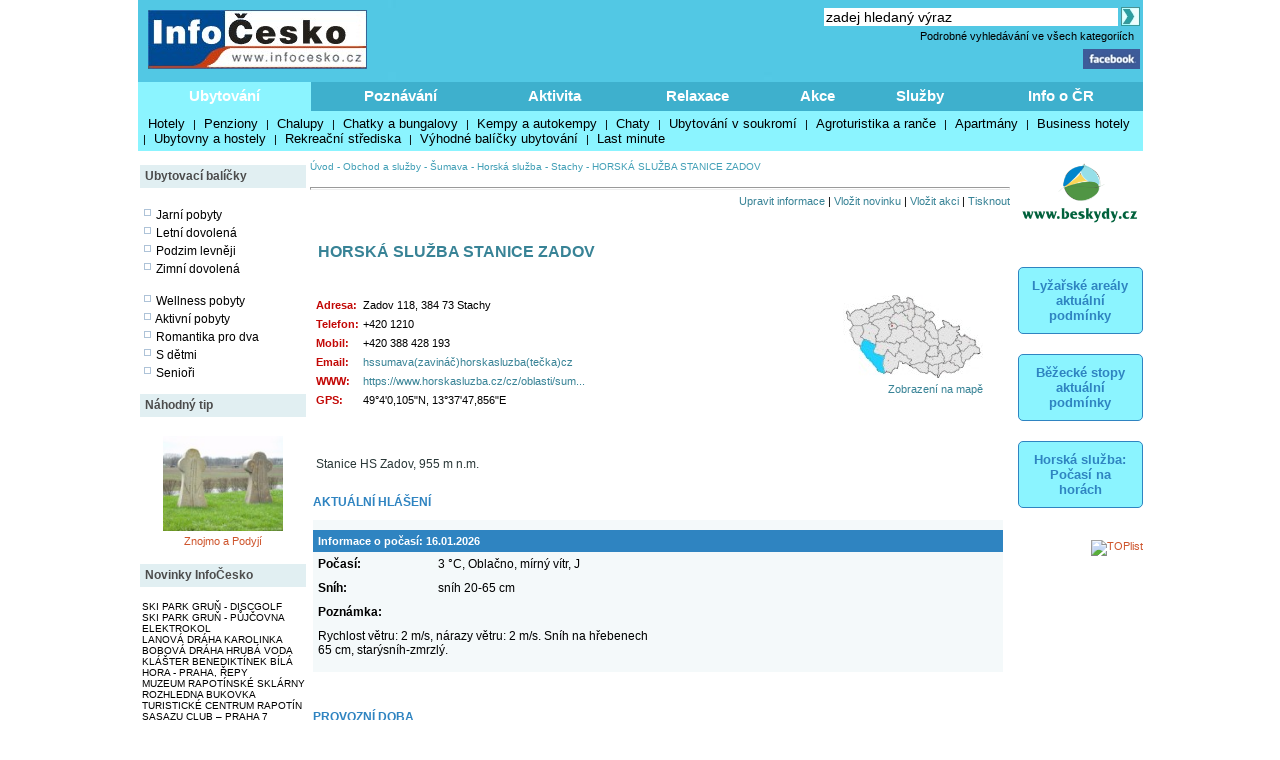

--- FILE ---
content_type: text/html; charset=windows-1250
request_url: http://www.infocesko.cz/content/sumava-stachy-horska-sluzba-stanice-zadov.aspx
body_size: 12170
content:


<!DOCTYPE html >
<head>


<title>HORSKÁ SLUŽBA STANICE ZADOV - Šumava - Obchod a služby - Horská služba - Stachy - InfoČesko</title>
<meta http-equiv="content-type" content="text/html; charset=windows-1250" />
<meta name="keywords" content="infocesko.cz ubytování lyžování památky koupání wellness dovolená turistika cyklistika české hory 
akce města obce počasí penziony hotely chaty chalupy koupaliště lyžařské areály UNESCO hrad zámek česká republika česko morava 
šumava krkonoše český ráj praha jižní morava jižní čechy jeseníky máchův kraj moravský kras horská služba čr" />
<meta name="description" content="InfoČesko je poznávání a relaxace v Česku a na Moravě" />
<meta name="robots" content="all,follow" />
<meta name="author" content="its Beskydy, s.r.o." />
<meta name="copyright" content="its Beskydy, s.r.o." /> 
<meta name='viewport' content='width=device-width, initial-scale=1.0'>

<link rel="shortcut icon" href="/design/ic.ico" />
<link rel="stylesheet" type="text/css" href="/Styles/Main.css" />




<link rel="stylesheet" type="text/css" href="/api/v1/resort_2.css" />
<script type='text/javascript' src='/api/module/m1/libApi.js' ></script>
<script type='text/javascript' src='/api/v1/resort.js' ></script>
</head>
<body>
<form name="Form1" method="post" action="clanek.aspx?clanekid=7513&amp;lid=1" id="Form1">
<div>
<input type="hidden" name="__VIEWSTATE" id="__VIEWSTATE" value="/wEPDwUJNDY3MTQyOTQ4ZBgBBR5fX0NvbnRyb2xzUmVxdWlyZVBvc3RCYWNrS2V5X18WAQUOcGgkc2MxJGlTZWFyY2hc4mzQHs+0sg8mI8xc8j1Pig6SmQ==" />
</div>


<script type="text/javascript">
//<![CDATA[
var col_b = '#3eb0cd'; var col_sel = '#8bf4ff'; function showtri(id, ctrlid) { var i = 0; var nme, obj, test; if (ctrlid == undefined) return; for (i = 1; i <= 10; i++) { if (i == id) continue; nme = ctrlid + "_" + i; test = document.getElementById(nme); if (test == undefined || test == null ) break; obj = test.style; obj.display = 'none'; test = obj = document.getElementById(ctrlid + "_t" + i); if (test == undefined || test == null ) continue; obj = test.style; obj.background = col_b; } nme = ctrlid + "_" + id; obj = document.getElementById(nme).style; obj.display = 'block'; nme = ctrlid + "_t" + id; obj = document.getElementById(nme).style; obj.background = col_sel; } //]]>
</script>

<div>

	<input type="hidden" name="__VIEWSTATEGENERATOR" id="__VIEWSTATEGENERATOR" value="B0221150" />
	<input type="hidden" name="__EVENTVALIDATION" id="__EVENTVALIDATION" value="/wEWAwLvnPScBgKYg5fEAwLo9LnQAYtNspy8f3cqHSFQ9+F2vgg78fSR" />
</div>

<div style="Both:clear;">
<table id="ctrlHlava" cellpadding="0" cellspacing="0" border="0">


<tr><td colspan="2" align="center">

</td></tr>



<tr>
<td colspan="2">
    <table width="100%" class="headbck1" cellpadding="0" cellspacing="0">
    <tr valign="top"> 
    <td align="left" width="250"><a href="/content/default.aspx"><img src="../design/ic_logo.jpg" hspace="10" vspace="10" border="0"></a></td>
    <td align="left"><a href="default.aspx"><img src="../design/tema-cele-modre.jpg" hspace="0" vspace="0" border="0"></a></td>
    <td><table width="100%" >
    <tr valign="top"><td class="lnk" align="right">
    <script type="text/javascript" src="../styles/head.js"></script>
    </td></tr>
    <tr><td align="right" >


<TABLE width="100%" cellpadding="0" cellspacing="0" class="lnk">
<TR valign="middle" height="20"><TD align="right" colspan="2" >
<input name="ph$sc1$tbSearch2" type="text" value="zadej hledaný výraz" size="35" id="ph_sc1_tbSearch2" title="Vyhledej" class="textbox10 seatb" onfocus="this.value=''" />
<input type="image" name="ph$sc1$iSearch" id="ph_sc1_iSearch" title="Vyhledej" class="seaimg" src="../design/ikGo.jpg" align="absbottom" style="border-width:0px;" />
</TD>
</tr>
<tr height="18">
<TD></td>
<td width="303" align="right" class="headbck4"><a href="search.aspx" >Podrobné vyhledávání ve všech kategoriích</a> &nbsp;</td>
</tr>
</table>

</td></tr>
    <tr><td align="right" >
    <a href="https://www.facebook.com/pages/Info%C4%8Ceskocz/208979929140492" target="_blank">
    <img src="../design/ik_fb.jpg" width="57" hspace="0" vspace="0" border="0"></a>
    <div class="fb-like" data-href="https://www.facebook.com/pages/Info%C4%8Ceskocz/208979929140492" data-send="false" data-layout="button_count" data-width="100" data-show-faces="false" data-font="verdana"></div>
    </td></tr>
    </table>
</td>
</tr>
</table>
</td></tr>

<tr>	<!-- modra: 87f3fe -->
<td colspan="3">
<table width="100%" cellpadding="0" cellspacing="0" class="headbck2"><tr>
<td>


<style>
  .dlink { cursor: pointer; display:block;height:24px; padding-top: 5px;  width:100; text-align:center; font-size: 15px; font-weight: bold; color: White; } 
  .dback { background-color: #8bf4ff; height: 24px; padding: 5px; }
  .lnk_h { color: black; font-size: 13px; height: 20px; padding-left: 5px; padding-right: 5px; }
</style>
   

<table width="100%" cellpadding="0" cellspacing="0" class="dtable">
    <tr>
    <td><div id="tr1_t1"><a class="dlink" href="#" onclick="showtri(1, 'tr1');">Ubytování</a></div></td>
<td><div id="tr1_t2"><a class="dlink" href="#" onclick="showtri(2, 'tr1');">Poznávání</a></div></td>
<td><div id="tr1_t3"><a class="dlink" href="#" onclick="showtri(3, 'tr1');">Aktivita</a></div></td>
<td><div id="tr1_t4"><a class="dlink" href="#" onclick="showtri(4, 'tr1');">Relaxace</a></div></td>
<td><div id="tr1_t5"><a class="dlink" href="#" onclick="showtri(5, 'tr1');">Akce</a></div></td>
<td><div id="tr1_t6"><a class="dlink" href="#" onclick="showtri(6, 'tr1');">Služby</a></div></td>
<td><div id="tr1_t7"><a class="dlink" href="#" onclick="showtri(7, 'tr1');">Info o ČR</a></div></td>

    </tr>
    <tr>
    <td colspan="7" class="dback">
    <!-- tady uzivatelska definice divu -->







<div id="tr1_1">
<a href="/Content/ubytovani_list.aspx?abstraktid=47" class="lnk_h" >Hotely</a> | 
<a href="/Content/ubytovani_list.aspx?abstraktid=48" class="lnk_h" >Penziony</a> | 
<a href="/Content/ubytovani_list.aspx?abstraktid=49" class="lnk_h" >Chalupy</a> | 
<a href="/Content/ubytovani_list.aspx?abstraktid=50" class="lnk_h" >Chatky a bungalovy</a> | 
<a href="/Content/ubytovani_list.aspx?abstraktid=51" class="lnk_h" >Kempy a autokempy</a> | 
<a href="/Content/ubytovani_list.aspx?abstraktid=52" class="lnk_h" >Chaty</a> | 
<a href="/Content/ubytovani_list.aspx?abstraktid=53" class="lnk_h" >Ubytování v soukromí</a> | 
<a href="/Content/ubytovani_list.aspx?abstraktid=54" class="lnk_h" >Agroturistika a ranče</a> | 
<a href="/Content/ubytovani_list.aspx?abstraktid=8997" class="lnk_h" >Apartmány</a> | 
<a href="/Content/ubytovani_list.aspx?abstraktid=9670" class="lnk_h" >Business hotely</a> | 
<a href="/Content/ubytovani_list.aspx?abstraktid=9711" class="lnk_h" >Ubytovny a hostely</a> |
<a href="/Content/ubytovani_list.aspx?abstraktid=9959" class="lnk_h" >Rekreační střediska</a> |
<a href="/Content/list_nabidka.aspx" class="lnk_h" >Výhodné balíčky ubytování</a> |
<a href="/Content/list_lastminute.aspx" class="lnk_h" >Last minute</a> 
</div> 



<div id="tr1_2">
<a href="/Content/clanek_list.aspx?lid=1&amp;nav=1&amp;abstraktid=9&amp;tctr1=2" class="lnk_h b" >Města, obce</a> | 
<a href="/Content/clanek_list.aspx?lid=1&amp;nav=1&amp;abstraktid=10&amp;tctr1=2" class="lnk_h" >Památky</a> | 
<a href="/Content/clanek_list.aspx?lid=1&amp;nav=1&amp;abstraktid=11&amp;tctr1=2" class="lnk_h" >Hrady, zámky</a> | 
<a href="/Content/clanek_list.aspx?lid=1&amp;nav=1&amp;abstraktid=25&amp;tctr1=2" class="lnk_h" >Kultura</a> | 
<a href="/Content/clanek_list.aspx?lid=1&amp;nav=1&amp;abstraktid=26&amp;tctr1=2" class="lnk_h" >Muzea</a> | 
<a href="/Content/clanek_list.aspx?lid=1&amp;nav=1&amp;abstraktid=27&amp;tctr1=2" class="lnk_h" >Galerie</a> | 
<a href="/Content/clanek_list.aspx?lid=1&amp;nav=1&amp;abstraktid=8990&amp;tctr1=2" class="lnk_h" >UNESCO</a> | 
<a href="/Content/clanek_list.aspx?lid=1&amp;nav=1&amp;abstraktid=30&amp;tctr1=2" class="lnk_h" >Zoo</a> | 
<a href="/Content/clanek_list.aspx?lid=1&amp;nav=1&amp;abstraktid=23&amp;tctr1=2" class="lnk_h" >Rozhledny</a> | 
<a href="/Content/clanek_list.aspx?lid=1&amp;nav=1&amp;abstraktid=16&amp;tctr1=2" class="lnk_h" >Přírodní zajímavosti</a> | 
<a href="/Content/clanek_list.aspx?lid=1&amp;nav=1&amp;abstraktid=19&amp;tctr1=2" class="lnk_h" >Jeskyně</a> | 
<a href="/Content/clanek_list.aspx?lid=1&amp;nav=1&amp;abstraktid=22&amp;tctr1=2" class="lnk_h" >Technické zajímavosti</a>
</div> 
   
<div id="tr1_3">
<a href="/web/lyzovani/?tctr1=3" class="lnk_h b" >SKISERVIS - sledovaná lyžařská střediska</a> | 
<a href="/web/bezky/?tctr1=3" class="lnk_h b" >SKISERVIS - sledovaná běžkařská střediska</a> |

<a href="/Content/clanek_list.aspx?lid=1&amp;nav=3&amp;abstraktid=31&amp;tctr1=3" class="lnk_h" >Turistika</a> | 
<a href="/Content/clanek_temata.aspx?clanekid=11069&abstraktid=8996;33;10251;10224" class="lnk_h" >Cyklistika</a> | 
<a href="/Content/clanek_list.aspx?lid=1&amp;nav=3&amp;abstraktid=43&amp;tctr1=3" class="lnk_h" >Koupání</a> | 
<a href="/Content/clanek_list.aspx?lid=1&amp;nav=3&amp;abstraktid=40&amp;tctr1=3" class="lnk_h" >Golf, minigolf, discgolf</a> | 
<a href="/Content/clanek_list.aspx?lid=1&amp;nav=3&amp;abstraktid=9962&amp;tctr1=3" class="lnk_h" >Sportovní areály a haly</a> | 
<a href="/Content/clanek_list.aspx?lid=1&amp;nav=3&amp;abstraktid=10251&amp;tctr1=3" class="lnk_h" >Bikeparky</a> | 
<a href="/Content/clanek_list.aspx?lid=1&amp;nav=3&amp;abstraktid=10252&amp;tctr1=3" class="lnk_h" >Lanové dráhy</a> | 
<a href="/Content/clanek_list.aspx?lid=1&amp;nav=3&amp;abstraktid=41&amp;tctr1=3" class="lnk_h" >Jezdectví</a> | 
<a href="/Content/clanek_list.aspx?lid=1&amp;nav=3&amp;abstraktid=45&amp;tctr1=3" class="lnk_h" >Sport - ostatní</a>
</div>    

<div id="tr1_4">
<a href="/Content/clanek_list.aspx?clanekid=11069&amp;nav=2&amp;regionid=0&amp;abstraktid=36&amp;tctr1=4" class="lnk_h" >Wellness, Balneo zařízení</a> | 
<a href="/Content/clanek_list.aspx?clanekid=11069&amp;nav=2&amp;regionid=0&amp;abstraktid=8992&amp;tctr1=4" class="lnk_h" >Lázeňské zařízení</a> | 
<a href="/Content/clanek_list.aspx?clanekid=11069&amp;nav=2&amp;regionid=0&amp;abstraktid=8993&amp;tctr1=4" class="lnk_h" >Lázeňská města</a> | 
<a href="/Content/ubytovani_list.aspx?abstraktid=46&amp;piktoid=27&amp;tctr1=1" class="lnk_h" >Wellness ubytování</a>
</div>    

<div id="tr1_5">
<a href="/Content/akce_list.aspx?regionid=87&amp;datumshow=0,360&amp;abstraktid=10241&amp;tctr1=5" class="lnk_h" >Slavnosti</a> | 
<a href="/Content/akce_list.aspx?regionid=87&amp;datumshow=0,360&amp;abstraktid=10234&amp;tctr1=5" class="lnk_h" >Festivaly</a> | 
<a href="/Content/akce_list.aspx?regionid=87&amp;datumshow=0,360&amp;abstraktid=10243&amp;tctr1=5" class="lnk_h" >Sportovní akce</a> | 
<a href="/Content/akce_list.aspx?regionid=87&amp;datumshow=0,360&amp;abstraktid=10247&amp;tctr1=5" class="lnk_h" >Výstavy</a> | 
<a href="/Content/akce_list.aspx?regionid=87&amp;datumshow=0,360&amp;abstraktid=10236&amp;tctr1=5" class="lnk_h" >Koncerty</a> | 
<a href="/Content/akce_list.aspx?regionid=87&amp;datumshow=0,360&amp;abstraktid=10232&amp;tctr1=5" class="lnk_h" >Speciální prohlídky</a> | 
<a href="/Content/akce_list.aspx?regionid=87&amp;datumshow=0,360&amp;abstraktid=10239&amp;tctr1=5" class="lnk_h" >Plesy</a> | 
<a href="/Content/akce_list.aspx?regionid=87&amp;datumshow=0,360&amp;abstraktid=10245&amp;tctr1=5" class="lnk_h" >Prodejní trhy</a> | 
<a href="/Content/akce_list.aspx?regionid=87&amp;datumshow=0,360&amp;abstraktid=10235&amp;tctr1=5" class="lnk_h" >Gastro</a> | 
<a href="/Content/akce_list.aspx?regionid=87&amp;datumshow=0,360&amp;abstraktid=10231&amp;tctr1=5" class="lnk_h" >Přednášky, exkurze</a> | 
<a href="/Content/akce_list.aspx?regionid=87&amp;datumshow=0,360&amp;abstraktid=10248&amp;tctr1=5" class="lnk_h" >Kino</a> | 
<a href="/Content/akce_list.aspx?regionid=87&amp;datumshow=0,360&amp;abstraktid=10246&amp;tctr1=5" class="lnk_h" >Turistika</a> | 
<a href="/Content/akce_list.aspx?regionid=87&amp;datumshow=0,360&amp;abstraktid=10249&amp;tctr1=5" class="lnk_h" >Zábava</a> | 
<a href="/Content/akce_list.aspx?regionid=87&amp;datumshow=0,360&amp;abstraktid=10237&amp;tctr1=5" class="lnk_h" >Kurzy</a> | 
<a href="/Content/akce_list.aspx?regionid=87&amp;datumshow=0,360&amp;abstraktid=10240&amp;tctr1=5" class="lnk_h" >Pouť</a> | 
<a href="/Content/akce_list.aspx?regionid=87&amp;datumshow=0,360&amp;abstraktid=10238&amp;tctr1=5" class="lnk_h" >Ostatní</a> | 
<a href="/Content/akce_add.aspx?lid=1" class="lnk_h" >Přidat akci zdarma</a> | 
<a href="/Content/akce_detail.aspx#" class="lnk_h" >Hledat</a>
</div>

<div id="tr1_6">
<a href="/Content/clanek_list.aspx?nav=2&amp;regionid=0&amp;abstraktid=56&amp;tctr1=6" class="lnk_h" >Restaurace</a> | 
<a href="/Content/clanek_list.aspx?nav=2&amp;regionid=0&amp;abstraktid=57&amp;tctr1=6" class="lnk_h" >Kluby a bary</a> | 
<a href="/Content/clanek_list.aspx?nav=2&amp;regionid=0&amp;abstraktid=58&amp;tctr1=6" class="lnk_h" >Kavárny, čajovny, vinárny</a> | 
<a href="/Content/clanek_list.aspx?nav=2&amp;regionid=0&amp;abstraktid=59&amp;tctr1=6" class="lnk_h" >Kasína</a>
<a href="/Content/clanek_list.aspx?nav=2&amp;regionid=0&amp;abstraktid=10223&amp;tctr1=6" class="lnk_h" >Cykloservisy</a> | 
<a href="/Content/clanek_list.aspx?lid=1&amp;nav=2&amp;regionid=0&amp;abstraktid=10226&amp;tctr1=6" class="lnk_h" >Lyžařské školy</a> | 
<a href="/Content/clanek_list.aspx?lid=1&amp;nav=2&amp;regionid=0&amp;abstraktid=10222&amp;tctr1=6" class="lnk_h" >Ski servis</a> | 
<a href="/Content/clanek_list.aspx?lid=1&amp;nav=2&amp;regionid=0&amp;abstraktid=10225&amp;tctr1=6" class="lnk_h" >Půjčovny lyží</a> | 
<a href="/Content/clanek_list.aspx?lid=1&amp;nav=2&amp;regionid=0&amp;abstraktid=10224&amp;tctr1=6" class="lnk_h" >Půjčovny kol</a> 
</div>
<div id="tr1_7">
<a href="/Content/clanek_temata.aspx?abstraktid=62&amp;nav=2&amp;tctr1=7" class="lnk_h" >Informační centra</a> | 
<a href="/Content/lyze_hs_list.aspx?tctr1=7" class="lnk_h" >Počasí na horách dle HS</a> | 
<a href="/Content/beskydy-informacni-texty-dopravni-servis.aspx?tctr1=7" class="lnk_h" >Dopravní servis</a> | 

<a href="/content/beskydy-informacni-texty-informace-o-ceske-republice.aspx?tctr1=7" class="lnk_h">Informace o ČR</a>
</div>



<script language="javascript" type="text/javascript" >showtri(1, 'tr1');</script></td></tr></table>






</td>
</tr>
</table></td>
</tr>

</table>
</div>






<div id="ctrlLeft">
<table width="100%" cellpadding="0"><tr><td>
<br />




<table width="100%" cellspacing="0" cellpadding="0"><tr valign="middle" height="23"><td width="125" class="zah2">Ubytovací balíčky</td></tr></table>



<div class="lnk wmax pad0 vetsi">





<br />
<img src="../design/ctv0c.gif" hspace="2" alt="Jarní pobyty" />
<a href="/content/list_nabidka.aspx?lid=1&amp;skup=0&amp;rgn=0&amp;od=21.3.2025&amp;do=20.6.2025&amp;so=">Jarní pobyty</a>

<br />
<img src="../design/ctv0c.gif" hspace="2" alt="Letní prázdniny" />
<a href="/content/list_nabidka.aspx?lid=1&amp;skup=0&amp;rgn=0&amp;od=21.6.2025&amp;do=20.9.2025&amp;so=">Letní dovolená</a>

<br />
<img src="../design/ctv0c.gif" hspace="2" alt="Podzim levněji" />
<a href="/content/list_nabidka.aspx?lid=1&amp;skup=0&amp;rgn=0&amp;od=21.9.2025&amp;do=21.12.2025&amp;so=">Podzim levněji</a>

<br />
<img src="../design/ctv0c.gif" hspace="2" alt="Zimní dovolená" />
<a href="/content/list_nabidka.aspx?lid=1&amp;skup=0&amp;rgn=0&amp;od=2.1.2025&amp;do=31.3.2025&amp;so=">Zimní dovolená</a>


<br />
<br />
<img src="../design/ctv0c.gif" hspace="2" alt="Wellness pobyty" />
<a href="/content/list_nabidka.aspx?lid=1&amp;skup=8&amp;rgn=0&amp;so=">Wellness pobyty</a>

<br />
<img src="../design/ctv0c.gif" hspace="2" alt="Aktivní pobyty" />
<a href="/content/list_nabidka.aspx?lid=1&amp;skup=12&amp;rgn=0&amp;so=">Aktivní pobyty</a>

<br />
<img src="../design/ctv0c.gif" hspace="2" alt="Romantika pro dva" />
<a href="/content/list_nabidka.aspx?lid=1&amp;skup=9&amp;rgn=0&amp;so=">Romantika pro dva</a>

<br />
<img src="../design/ctv0c.gif" hspace="2" alt="S dětmi" />
<a href="/content/list_nabidka.aspx?lid=1&amp;skup=2&amp;rgn=0&amp;so=">S dětmi</a>

<br />
<img src="../design/ctv0c.gif" hspace="2" alt="Senioři" />
<a href="/content/list_nabidka.aspx?lid=1&amp;skup=3&amp;rgn=0&amp;so=">Senioři</a>

    


</div>




<br />

<table width="100%" cellspacing="0" cellpadding="0"><tr valign="middle" height="23"><td width="125" class="zah2">Náhodný tip</td></tr></table>



    
        
    
    <br/> 

    
    

    

    	<!-- False -->
    
    <div class="texted_small pCont cent lnkr"><a href="http://www.infocesko.cz/content/znojmo-podyji-historicke-zajimavosti-cirkevni-stavby-sakralni-objekty-historicke-krize-v-dobsicich.aspx"><img hspace="8" vspace="2" src="../Images/clanek/mesta/3197/16.jpg" alt="" border="0" style="width:120px;" /><br>Znojmo a Podyjí</a></div>
    







<br />	


<table width="100%" cellspacing="0" cellpadding="0"><tr valign="middle" height="23"><td width="125" class="zah2">Novinky InfoČesko</td></tr></table>



    
        
    
    <br/> 

    
    

    

    	<!-- False -->
    
    <div class="wmax lnk mensi pad0"><a href='http://www.infocesko.cz/content/beskydy-stare-hamry-sport-discgolf-ski-park-grun.aspx'>SKI PARK GRUŇ - DISCGOLF</a><br><a href='http://www.infocesko.cz/content/beskydy-stare-hamry-ski-park-grun-pujcovna-elektrokol.aspx'>SKI PARK GRUŇ - PŮJČOVNA ELEKTROKOL</a><br><a href='http://www.infocesko.cz/content/beskydy-karolinka-sport-lanova-draha.aspx'>LANOVÁ DRÁHA KAROLINKA</a><br><a href='http://www.infocesko.cz/content/jeseniky-hlubocky-sport-bobova-draha-hruba-voda.aspx'>BOBOVÁ DRÁHA HRUBÁ VODA</a><br><a href='http://www.infocesko.cz/content/praha-repy-cirkevni-stavby-klaster-benediktinek-bila-hora.aspx'>KLÁŠTER BENEDIKTÍNEK BÍLÁ HORA - PRAHA, ŘEPY</a><br><a href='http://www.infocesko.cz/content/jeseniky-rapotin-kultura-muzea-muzeum-rapotinske-sklarny.aspx'>MUZEUM RAPOTÍNSKÉ SKLÁRNY</a><br><a href='http://www.infocesko.cz/content/jeseniky-rapotin-technicke-zajimavosti-rozhledny-vyhlidky-rozhledna-bukovka.aspx'>ROZHLEDNA BUKOVKA</a><br><a href='http://www.infocesko.cz/content/jeseniky-rapotin-obchod-sluzby-turisticke-informacni-centrum-tic.aspx'>TURISTICKÉ CENTRUM RAPOTÍN</a><br><a href='http://www.infocesko.cz/content/praha-holesovice-kultura-sasazu-club.aspx'>SASAZU CLUB – PRAHA 7</a><br><a href='http://www.infocesko.cz/content/stredni-cechy-jihovychod-libodrice-kultura-muzea-bauerova-vila.aspx'>BAUEROVA VILA - LIBODŘICE</a><br></div>
    







        
<br />
<br />


<table width="100%" cellspacing="0" cellpadding="0"><tr valign="middle" height="23"><td width="125" class="zah2">Počasí v ČR</td></tr></table>


<div class="lnk wmax pad0 vetsi">





<div class="center">
    <br />
    <img src="https://www.meteopress.cz/pictures/pp_cr_0den.png" hspace="5" alt="meteopress.cz" /> 
    <img src="https://www.meteopress.cz/pictures/pp_cr_1den.png" hspace="5" alt="meteopress.cz" />
</div>

</div>




<br>



</td></tr>
</table>




</div>

<!-- hlavni obsahovy kontejner -->
<div id="ctrlContent">

    


    <span class="ctrlMapSiteControl"><a href='http://www.infocesko.cz' >Úvod</a>&nbsp;-&nbsp;<a href='http://www.infocesko.cz/content/clanek_list.aspx?regionid=8982&abstraktid=61' >Obchod a služby</a>&nbsp;-&nbsp;<a href='http://www.infocesko.cz/content/spec_mestaobce.aspx?regionid=8982&abstraktid=61' >Šumava</a>&nbsp;-&nbsp;<a href='http://www.infocesko.cz/content/clanek_list.aspx?regionid=8982&abstraktid=65' >Horská služba</a>&nbsp;-&nbsp;<a href='http://www.infocesko.cz/content/spec_mestaobce.aspx?regionid=8683&abstraktid=65' >Stachy</a>&nbsp;-&nbsp;<span >HORSKÁ SLUŽBA STANICE ZADOV</span><br /><br /></span>
 
    


    
<table class="ctrlButtonControl" width="100%" cellpadding="0" cellspacing="0">
<tr valign="top"><td colspan="2"><hr style="color: #A2AEBA; height:1px" /></td></tr>
<tr valign="bottom">
<td align="left"></td>
<td align="right" ><a href='informacni-texty-aktualizace.aspx' class='modre'>Upravit informace</a> | <a href='aktualita_add_clanek.aspx?clanekid=7513&retscript=clanek.aspx' class='modre'>Vložit novinku</a> | <a href='akce_add_clanek.aspx?clanekid=7513&retscript=clanek.aspx' class='modre'>Vložit akci</a> | <a href='clanek_tisk.aspx?clanekid=7513&lid=1' class='modre' target='_blank'>Tisknout</a></td>
</tr>
<tr valign="top"><td colspan="2"><br></td></tr>
</table>

 
    
    <div class="ctrlClanekControl">
    <table width="100%">
    <tr valign="top"><td>
        <table width="100%" cellpadding="0" cellspacing="0">
        <tr>
            <td><H1>HORSKÁ SLUŽBA STANICE ZADOV</H1></td>
            <td align="left" width="160"><a href="clanek.aspx?clanekid=14017" target"_blank"><img src="/design/ngzapis1.gif" alt="Negarantovaná informace" border=0></a></td>
        </tr>
        </table>
    </td></tr>

    <!--  <tr><td colspan="2">



</td></tr> -->


    <tr valign="top">
    <td>
        <table width="100%" cellpadding="0" cellspacing="0"><tr valign="top"><td><table><tr valign="top"><td class="kpop" >Adresa:</td><td Class="kcon" >Zadov 118, 384 73 Stachy</td></tr><tr valign="top"><td class="kpop" >Telefon:</td><td Class="kcon" >+420 1210</td></tr><tr valign="top"><td class="kpop" >Mobil:</td><td Class="kcon" >+420 388 428 193</td></tr><tr valign="top"><td class="kpop" >Email:</td><td Class="kcon" ><a href='sendmail.aspx?send=jshulrpkD6BK9BI4BE1BG1t0spkD2BE&ru=jshulr6BB0hzw9CX0FjshulrpkD4BK1BI1BE2BG3t0spkD8BE' rel="nofollow" class='modre'>hssumava(zavináč)horskasluzba(tečka)cz</a></td></tr><tr valign="top"><td class="kpop" >WWW:</td><td Class="kcon" ><a href='https://www.horskasluzba.cz/cz/oblasti/sumava/okrsky/0102-zadov' rel='nofollow' Target='_blank' class='modre'>https://www.horskasluzba.cz/cz/oblasti/sum...</a></a></td></tr><tr valign="top"><td class="kpop" >GPS:</td><td Class="kcon" >49°4'0,105"N, 13°37'47,856"E</td></tr></table></td><td width="15"></td><td align="right" width="160"><a href='http://www.mapy.cz/#q=loc%3A49%C2%B04%270.10467953436%22N,13%C2%B037%2747.85631330872%22E&zoom=15&z=15&x=13.6299600870302&y=49.0666957443151&l=3' rel="nofollow" target="_blank" class="kcon" id='uprava_gps'><img src='../images/clanek/mapy/reg_8982.jpg' border="0" alt="Pro detail klikni (ortofotomapa)" title="Pro detail klikni (ortofotomapa)" /><br>Zobrazení na mapě</a></td><td width="20"></td></tr></table><br>
        

        
        <div class="skiareal"><div style="" id="popis"><p>
Stanice HS Zadov, 955 m n.m.
</p></div><div style="" id="info"><h3>AKTUÁLNÍ HLÁŠENÍ</h3><p><div id="ajaxphoto">... Aktuální informace o počasí ...</div><br /><script type="">Load_Api_innerHTML("/api/v1/resort.asp", "resort_id=196&amp;sv=2&amp;out=photo", "ajaxphoto")</script></p></div><div style="" id="provoznidoba"><h3>PROVOZNÍ DOBA</h3><p>
Služba je vykonávána celoročně, pondělí - neděle.
</p></div><div style="" id="zdroj"><h3></h3><p>
Zdroj informací: www.horskasluzba.cz
</p></div><hr /></div>

        

    </td>
    <td align="center">
        
    </td>
    </tr>

    </table>
</div>


<script type="text/javascript" >
    // uprveno 2025-08-18 - funguje
    var pole;
    var x;
    var y;
    var node_list;
    var url;

    node_list = document.querySelector("#uprava_gps");

    if (node_list.href.length > 0) {
        pole = node_list.href.split("&");
        x = pole[3].split("=")[1];
        y = pole[4].split("=")[1];
        url = "http://www.mapy.cz/turisticka?x=" + x + "&y=" + y + "&z=15&q=" + y + "," + x;
        node_list.href = url;
    }
 </script>



    
    
    <a name="Scope"></a>
    
    
        <table width="100%" cellpadding="0" cellspacing="0" border="0" class="zah6">
        <tr style="height: 20;" valign="middle"><td align="left"><b>V okolí 10 km najdete</b></td>
        </tr></table>
        

    
        
    
        
    
    <br/> 

    
    

    

    	<!-- False -->
    
    <!-- no content -->
    








    

    <!-- odstraněno 12.11.2014
    <br><a href='ubytovani_list.aspx?regionid=8982&abstraktid=46' class='ubytreg'><img src='../design/ubyt_reg.gif' border='0'></a>
    -->

    <table class='scopeMainTab'><tr valign='top'><td class='scopeTD'><table class='scopeTab' cellspacing='2'><tr class='scopeTR'><td><span class='scopeNazev'>Města a obce</span><br /><a href='http://www.infocesko.cz/content/sumava-stachy.aspx' class='scopeTxt'><span class='cerne2'>4,7 km</span> STACHY</a><br /><a href='http://www.infocesko.cz/content/sumava-horska-kvilda.aspx' class='scopeTxt'><span class='cerne2'>4,9 km</span> HORSKÁ KVILDA</a><br /><a href='http://www.infocesko.cz/content/sumava-zdikov.aspx' class='scopeTxt'><span class='cerne2'>5,2 km</span> ZDÍKOV</a><br /><a href='http://www.infocesko.cz/content/sumava-kvilda.aspx' class='scopeTxt'><span class='cerne2'>6,5 km</span> KVILDA</a><br /></td></tr></table></td><td class='scopeTD'><table class='scopeTab' cellspacing='2'><tr class='scopeTR'><td><span class='scopeNazev'>Historické zajímavosti</span><br /><a href='http://www.infocesko.cz/content/sumava-historicke-zajimavosti-lidova-architektura-lidova-architektura-stachy.aspx' class='scopeTxt'><span class='cerne2'>4,7 km</span> LIDOVÁ ARCHITEKTURA STACHY</a><br /><a href='http://www.infocesko.cz/content/sumava-historicke-zajimavosti-pamatna-mista-zajimavosti-hradiste-obri-hrad-na-sumave.aspx' class='scopeTxt'><span class='cerne2'>4,9 km</span> HRADIŠTĚ OBŘÍ HRAD NA ŠUMAVĚ</a><br /><a href='http://www.infocesko.cz/content/sumava-historicke-zajimavosti-cirkevni-stavby-sakralni-objekty-kostel-sv-stepana-v-kvilde.aspx' class='scopeTxt'><span class='cerne2'>6,4 km</span> KOSTEL SV. ŠTĚPÁNA V KVILDĚ</a><br /><a href='http://www.infocesko.cz/content/sumava-historicke-zajimavosti-cirkevni-stavby-sakralni-objekty-kostel-sedmibolestne-panny-marie-stachy.aspx' class='scopeTxt'>KOSTEL SEDMIBOLESTNÉ PANNY MARIE - STACHY</a><br /><a href='http://www.infocesko.cz/content/sumava-historicke-zajimavosti-cirkevni-stavby-sakralni-objekty-kostel-nanebevzeti-panny-marie-stachy.aspx' class='scopeTxt'>KOSTEL NANEBEVZETÍ PANNY MARIE - STACHY</a><br /></td></tr></table></td></tr><tr valign='top'><td class='scopeTD'><table class='scopeTab' cellspacing='2'><tr class='scopeTR'><td><span class='scopeNazev'>Přírodní zajímavosti</span><br /><a href='http://www.infocesko.cz/content/sumava-prirodni-zajimavosti-chranena-uzemi-prirodni-rezervace-jezerni-slat-horska-kvilda.aspx' class='scopeTxt'><span class='cerne2'>5,5 km</span> PŘÍRODNÍ REZERVACE JEZERNÍ SLAŤ - HORSKÁ KVILDA</a><br /><a href='http://www.infocesko.cz/content/sumava-prirodni-zajimavosti-chalupska-slat-na-sumave.aspx' class='scopeTxt'><span class='cerne2'>7,4 km</span> CHALUPSKÁ SLAŤ NA ŠUMAVĚ</a><br /><a href='http://www.infocesko.cz/content/sumava-prirodni-zajimavosti-chranena-uzemi-narodni-park-chko-sumava.aspx' class='scopeTxt'><span class='cerne2'>8,4 km</span> NÁRODNÍ PARK A CHKO ŠUMAVA</a><br /><a href='http://www.infocesko.cz/content/sumava-prirodni-zajimavosti-chranena-uzemi-prirodni-pamatka-podhaji-u-vacova.aspx' class='scopeTxt'><span class='cerne2'>8,4 km</span> PŘÍRODNÍ PAMÁTKA PODHÁJÍ U VACOVA</a><br /><a href='http://www.infocesko.cz/content/sumava-prirodni-zajimavosti-povydri-na-sumave.aspx' class='scopeTxt'><span class='cerne2'>9,0 km</span> POVYDŘÍ NA ŠUMAVĚ</a><br /><a href='http://www.infocesko.cz/content/sumava-prirodni-zajimavosti-mykologicka-hribova-rezervace-ve-stachach.aspx' class='scopeTxt'>MYKOLOGICKÁ HŘIBOVÁ REZERVACE VE STACHÁCH</a><br /></td></tr></table></td><td class='scopeTD'><table class='scopeTab' cellspacing='2'><tr class='scopeTR'><td><span class='scopeNazev'>Technické zajímavosti</span><br /><a href='http://www.infocesko.cz/content/sumava-technicke-zajimavosti-rozhledna-churanov-na-sumave.aspx' class='scopeTxt'><span class='cerne2'>587 m</span> ROZHLEDNA CHURÁŇOV NA ŠUMAVĚ</a><br /><a href='http://www.infocesko.cz/content/sumava-technicke-zajimavosti-rozhledna-jezerni-slat-horska-kvilda.aspx' class='scopeTxt'><span class='cerne2'>4,9 km</span> ROZHLEDNA JEZERNÍ SLAŤ - HORSKÁ KVILDA</a><br /><a href='http://www.infocesko.cz/content/sumava-technicke-zajimavosti-klostermannova-rozhledna-javornik.aspx' class='scopeTxt'><span class='cerne2'>8,1 km</span> KLOSTERMANNOVA ROZHLEDNA JAVORNÍK</a><br /><a href='http://www.infocesko.cz/content/sumava-technicke-zajimavosti-drevena-rozhledna-vyhlidka-borova-lada.aspx' class='scopeTxt'><span class='cerne2'>8,9 km</span> DŘEVĚNÁ ROZHLEDNA A VYHLÍDKA BOROVÁ LADA</a><br /><a href='http://www.infocesko.cz/content/sumava-srni-technicke-zajimavosti-vyznamne-stavby-vchynicko-tetovsky-plavebni-kanal.aspx' class='scopeTxt'><span class='cerne2'>9,4 km</span> VCHYNICKO-TETOVSKÝ PLAVEBNÍ KANÁL</a><br /></td></tr></table></td></tr><tr valign='top'><td class='scopeTD'><table class='scopeTab' cellspacing='2'><tr class='scopeTR'><td><span class='scopeNazev'>Kultura</span><br /><a href='http://www.infocesko.cz/content/sumava-kultura-muzea-posumavske-hasicske-muzeum-stachy.aspx' class='scopeTxt'><span class='cerne2'>4,4 km</span> POŠUMAVSKÉ HASIČSKÉ MUZEUM STACHY</a><br /><a href='http://www.infocesko.cz/content/sumava-kultura-muzea-expozice-historie-kvildy-buciny.aspx' class='scopeTxt'><span class='cerne2'>6,4 km</span> EXPOZICE HISTORIE KVILDY A BUČINY</a><br /><a href='http://www.infocesko.cz/content/sumava-kultura-zoologicke-botanicke-zahrady-sumavousuv-zverinec-vimperk.aspx' class='scopeTxt'><span class='cerne2'>7,6 km</span> ŠUMAVOUSŮV ZVĚŘINEC VIMPERK</a><br /></td></tr></table></td><td class='scopeTD'><table class='scopeTab' cellspacing='2'><tr class='scopeTR'><td><span class='scopeNazev'>Turistika</span><br /><a href='http://www.infocesko.cz/content/sumava-turistika-naucne-stezky-naucna-stezka-churanov.aspx' class='scopeTxt'><span class='cerne2'>414 m</span> NAUČNÁ STEZKA CHURÁŇOV</a><br /><a href='http://www.infocesko.cz/content/sumava-turistika-naucne-stezky-naucna-stezka-javornik-u-vacova.aspx' class='scopeTxt'><span class='cerne2'>8,2 km</span> NAUČNÁ STEZKA JAVORNÍK U VACOVA</a><br /></td></tr></table></td></tr><tr valign='top'><td class='scopeTD'><table class='scopeTab' cellspacing='2'><tr class='scopeTR'><td><span class='scopeNazev'>Sport</span><br /><a href='http://www.infocesko.cz/content/sumava-lyzarsky-areal-zadov.aspx' class='scopeTxt'><span class='cerne2'>89 m</span> LYŽAŘSKÝ AREÁL ZADOV</a><br /><a href='http://www.infocesko.cz/content/sumava-lezectvi-lanove-centrum-proud-zadov.aspx' class='scopeTxt'><span class='cerne2'>647 m</span> LANOVÉ CENTRUM PROUD ZADOV</a><br /><a href='http://www.infocesko.cz/content/sumava-lanova-draha-lanova-draha-zadov-churanov.aspx' class='scopeTxt'><span class='cerne2'>719 m</span> <b>LANOVÁ DRÁHA ZADOV-CHURÁŇOV</b></a><br /><a href='http://www.infocesko.cz/content/sumava-lyzarsky-areal-nove-hute-na-sumave.aspx' class='scopeTxt'><span class='cerne2'>3,5 km</span> LYŽAŘSKÝ AREÁL NOVÉ HUTĚ NA ŠUMAVĚ</a><br /><a href='http://www.infocesko.cz/content/sumava-kvilda-sport-lyzovani-ski.aspx' class='scopeTxt'><span class='cerne2'>6,7 km</span> SKI KVILDA</a><br /><a href='http://www.infocesko.cz/content/sumava-skiareal-kasperske-hory-kasperky.aspx' class='scopeTxt'><span class='cerne2'>8,7 km</span> SKIAREÁL KAŠPERSKÉ HORY</a><br /></td></tr></table></td><td class='scopeTD'><table class='scopeTab' cellspacing='2'><tr class='scopeTR'><td><span class='scopeNazev'>Obchod a služby</span><br /><a href='http://www.infocesko.cz/content/sumava-obchod-sluzby-informacni-centra-informacni-centrum-kvilda.aspx' class='scopeTxt'><span class='cerne2'>6,4 km</span> INFORMAČNÍ CENTRUM - KVILDA</a><br /><a href='http://www.infocesko.cz/content/sumava-obchod-sluzby-informacni-centra-informacni-centrum-svinna-lada.aspx' class='scopeTxt'><span class='cerne2'>7,9 km</span> INFORMAČNÍ CENTRUM - SVINNÁ LADA</a><br /><a href='http://www.infocesko.cz/content/sumava-obchod-sluzby-informacni-centra-informacni-centrum-rokyta.aspx' class='scopeTxt'><span class='cerne2'>9,0 km</span> INFORMAČNÍ CENTRUM - ROKYTA</a><br /></td></tr></table></td></tr></table>



<table width="100%"><tr>
<td align="left"><a href="http://www.infocesko.cz/content/search_region.aspx?regionid=8683&lid=1" class="mn">  Další možnosti regionu ...</a></td>
<td align="right">Uvedené vzdálenosti jsou měřeny vzdušnou čarou.</td>
</tr></table>




    <br />
    <br />
    <br />
    



    
</div>


<div id="ctrlRight">

<br />









<DIV style="width:100%; text-align: center;"><a href='cr.aspx?rekid=142&tar=_blank&redir=https://www.beskydy.cz' title=''><img src='../design/logoB.png' border='0' width='120'></a></div><br />




 




<div class="app_odkaz" style="margin-top:30px;" >
    <a href="/web/lyzovani" >
        <div style="font-size:1.2em; border:1px solid #2f84c1;padding:10px;border-radius:5px;background-color:#8bf4ff;font-weight:bold;color:#2f84c1; ">
            Lyžařské areály aktuální podmínky
        </div>
    </a>
</div>
<div class="app_odkaz"  >
    <a href="/web/bezky" >
        <div style="font-size:1.2em; border:1px solid #2f84c1;padding:10px;border-radius:5px;background-color:#8bf4ff;font-weight:bold;color:#2f84c1; ">
            Běžecké stopy aktuální podmínky
        </div>
    </a>
</div>

<div class="app_odkaz"  >
    <a href="/Content/lyze_hs_list.aspx" >
        <div style="font-size:1.2em; border:1px solid #2f84c1;padding:10px;border-radius:5px;background-color:#8bf4ff;font-weight:bold;color:#2f84c1; ">
            Horská služba: Počasí na horách
        </div>
    </a>
</div>
 



<br />
<a href="https://www.toplist.cz/" target="_blank"><img
src="https://toplist.cz/count.asp?id=113939&logo=2" alt="TOPlist" style="border:0px; width:88px; height:31px; "/>
</a>




</div>

<div id="ctrlPata">

<!-- pata control -->
<style>
	.sede		{ color: #474747; }
</style>


<table cellSpacing="0" cellPadding="5" border="0" width="100%">
<tr><td align="center" class="pata_txt pata_back">
<a href="/content/beskydy-informacni-texty-o-projektu.aspx" class="pata_txt">O projektu</a> | 
<a href="/content/beskydy-informacni-texty-kontakty.aspx" class="pata_txt">Kontakty</a> | 
<a href="/content/nazor_item.aspx" class="pata_txt">Napište nám</a> | 
<a href="/content/loginpage.aspx" class="pata_txt">Zákaznická zóna</a> | 
<a href="/content/beskydy-informacni-texty-reklama.aspx" class="pata_txt">Ceník reklamy</a> | 
<a href="/content/clanek.aspx?clanekid=259" class="pata_txt">Ochrana osobních údajů</a> | 
<a href="/content/clanek.aspx?clanekid=25279" class="pata_txt">Cookies</a> | 
<a href="/content/doporucujeme.aspx" class="pata_txt">Partneři</a> | <!-- původně Doporučujeme</a> -->
<a href="/content/informacni-texty-ikona-pro-vas.aspx" class="pata_txt">Ikona pro zpětný odkaz</a>


<br/>

</td></tr></table>





<a href="https://www.toplist.cz" target="_top">
    <script language="JavaScript" type="text/javascript">
    <!--
        document.write('<img src="https://www.toplist.cz/dot.asp?id=113939&amp;logo=&amp;http=' + escape(top.document.referrer) + '&amp;wi=' + escape(window.screen.width) + '&amp;he=' + escape(window.screen.height) + '&amp;cd=' + escape(window.screen.colorDepth) + '&amp;t=' + escape(document.title) + '" width=1 height=1 border=0 alt="TOPlist">'); 
    //-->
    </script>
    <noscript>
    <img src="https://www.toplist.cz/count.asp?id=113939&amp;logo=" border="0" alt="TOPlist" width="1" height="1" />
    </noscript>
</a>







<!-- Global site tag (gtag.js) - Google Analytics -->
<script async src="https://www.googletagmanager.com/gtag/js?id=UA-150378257-1"></script>
<script>
    window.dataLayer = window.dataLayer || [];
    function gtag() { dataLayer.push(arguments); }
    gtag('js', new Date());

    gtag('config', 'UA-150378257-1');
</script>
<script type="text/javascript" >
    var i;
    var url = document.baseURI;
    const subdomena = ["akce","adrenalin","akce","bez-barier","bily-kriz","cenik","cesko-bez-barier","cestovani","clanky","cyklistika","divadlo","dovolena","firmy","galerie","horskasluzba","horska-sluzba","hostinecharcovna","hotelfreud","hrady-zamky","hradyzamky","chatychalupy","chko","infomail","informace","informace-ceska-republika","javorniky","kina","kongresovaturistika","koupani","kultura","lastminute","lysa-hora","lyzovani","mapa","mesta","obchod","osobnosti","pamatky","panorama","pocasi","priroda","pulcin","pustevny","restaurace","rozhledny","slezske","sluzby","solan","sport","svatba","turistika","ubytovani","valasskechalupy","valassko","vrcholy","webcamlive","webkamery","wellness","wellnessrelaxace","zajimavosti","zz"];

    if (url.substring(0, 7) == "http://") {
        for (i = 0; i < subdomena.length; i++) {
           if (url.search(subdomena[i]+".infocesko.cz") > 0) {
                url = url.replace(subdomena[i]+".infocesko.cz", "www.infocesko.cz");
                url = url.replace("http://", "https://");
                window.location.href = url;
            }
        }
    }
</script>


</div>
</form>

</body>
</html>


--- FILE ---
content_type: text/html
request_url: http://www.infocesko.cz/api/v1/resort.asp
body_size: 631
content:
<meta http-equiv="content-type" content="text/html; Charset=utf-8">
<section id="photo_resort">
    <h5 class="photo_nadpis ">Informace o počasí: <span style='text-align:right;'>16.01.2026</span></h5>
    <table id="photo_provoz">
        <tr><td><b>Počasí:</b></td><td>3 °C, Oblačno, mírný vítr, J</td></tr>
        <tr><td><b>Sníh:</b></td><td>sníh 20-65 cm</td></tr>
        <tr><td colspan="2"><b>Poznámka:</b></td></tr>
        <tr><td colspan="2">Rychlost větru: 2 m/s, nárazy větru: 2 m/s. Sníh na hřebenech 65 cm, starýsníh-zmrzlý. </td></tr>
    </table>
   
    <div id="photo_wcl">
        <div id='wc_buttons'></div>    
        <div id='wc_webcams'> </div>
        <div id='wc_label'></div>
    </div>
</section>




--- FILE ---
content_type: application/javascript
request_url: http://www.infocesko.cz/api/v1/resort.js
body_size: 1156
content:

function showtri(id, ctrlid) {
    var i = 0; 
    var nme, obj, test;
    var col_b = '#3eb0cd';
    var col_sel = '#8bf4ff';

    var wcs = define_wcs();
    var wcl;

    if (ctrlid == undefined) return;
    
    for (i = 1; i <= 10; i++) {
        if (i == id) continue;
        nme = ctrlid + "_" + i;
        test = document.getElementById(nme);
        if (test == undefined || test == null) break;
        obj = test.style; 
        obj.display = 'none';
        test = obj = document.getElementById(ctrlid + "_t" + i);
        if (test == undefined || test == null) continue;
        obj = test.style;
        obj.background = col_b;
    }
    nme = ctrlid + "_" + id;
    obj = document.getElementById(nme).style;
    obj.display = 'block';
    nme = ctrlid + "_t" + id;
    obj = document.getElementById(nme).style;
    obj.background = col_sel;
} 

//function ctrl_vis(ctrl, visible) {
//    var test = document.getElementById(ctrl);
//    if (!test) return;
//    if (!visible) test.style.display = 'none';
//    else test.style.display = 'block';
//}

var img_show, show_imgs, total_imgs, img_pos;
function onload_slide(imgs, max_imgs, now_pos) {
    show_imgs = imgs;
    total_imgs = max_imgs;

    img_show = now_pos;
    next_img();
}

function update_slider() {
    var i, obj, objshow, vis, index, ishow;
    if (img_show > total_imgs - show_imgs + 1) img_show = 1;
    if (img_show < 1) img_show = total_imgs - show_imgs;
    for (i = 0; i < show_imgs; i++) {
        index = img_show + i;
        obj = document.getElementById('imgh' + index);
        objshow = document.getElementById('img' + i);

        if (obj == null || objshow == null) continue;

        objshow.innerHTML = obj.innerHTML;
    }
}
function next_img() {
    img_show++;
    update_slider();
}
function prev_img() {
    img_show--;
    update_slider();
}


function wc_swap(wc, wc_celk, wc_label, wc_src, wc_href) {
    //wc .. pořadové číslo
    //wc_celk .. počet kamer
    //wc_label .. název kamery
    //wc_src .. src odkaz na snímek
    //wc_href .. href odkaz na snímek zoom

    var wcc, cls;

    wcc = document.getElementById('wc_img');
    wcc.src = wc_src;

    wcc = document.getElementById('wc_label');
    wcc.innerHTML = wc_label;

    wcc = document.getElementById('wc_href');
    wcc.href = wc_href;

    for (var i = 0; i < wc_celk; i++) {
        cls = 'wc_button wc_button_bck';
        if (i == wc) cls = 'wc_button wc_button_sel';
        wcc = document.getElementById('wc_button_' + i);
        if (wcc != undefined) wcc.setAttribute('class', cls);
    }  
}
